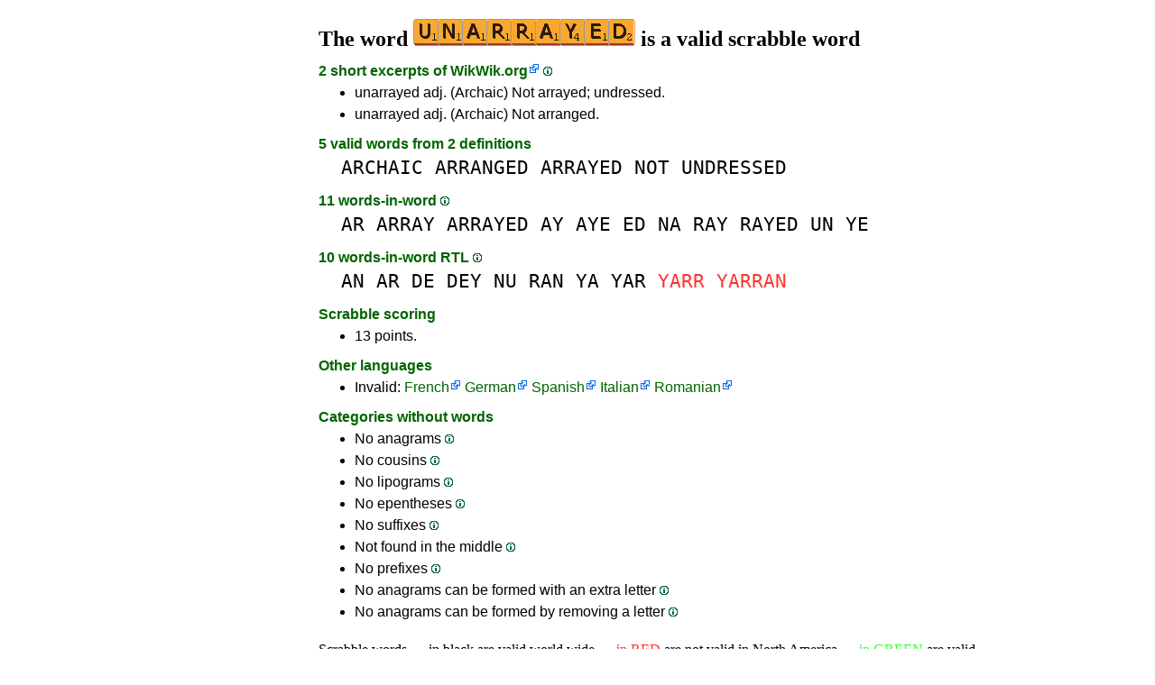

--- FILE ---
content_type: text/html
request_url: https://1word.ws/unarrayed
body_size: 4575
content:
<!DOCTYPE html><html lang=en id=top><head><meta charset=utf-8><title>UNARRAYED is a valid scrabble word</title><meta name=description content="Play with the word unarrayed, 2 definitions, 0 anagrams, 0 prefixes, 0 suffixes, 11 words-in-word, 0 cousins, 0 anagrams+one... UNARRAYED scores 13 points in scrabble."><meta name=viewport content="width=device-width,initial-scale=1"><meta name=referrer content=origin><link rel=canonical href=https://1Word.ws/unarrayed><meta property=og:image content=https://ortograf.biz/og.png><style>a{font-family:"Lucida Console",monospace;color:black;text-decoration:none}a:hover{text-decoration:underline}a.ln{font-family:"Lucida Sans Unicode",sans-serif;color:darkgreen}a.li{font-family:Arial;font-variant:small-caps}a.lv{font-family:Arial;color:darkgreen}a.cp{font-family:sans-serif;color:gray;text-decoration:underline}.gr{color:gray;font-size:75%}a.bw{color:blue;text-decoration:underline}p{font-family:Arial;margin:0;line-height:125%}p.mm{font-family:"Lucida Console",monospace;margin-left:25px;font-size:133%}b{font-weight:normal;background-repeat:repeat-x;background-position:bottom;background-image:url("[data-uri]")}.hp{display:none;font-weight:normal}a.ex{font-family:Arial;padding-right:13px;color:darkgreen;background:url("[data-uri]") no-repeat top right}.az{vertical-align:top;display:inline-block;height:21px;width:32px;background:url(/p1.png)}.hi{display:inline-block;height:10px;width:10px;background:url(/p1.png) -32px 0;}.mp{vertical-align:top;display:inline-block;height:21px;width:13px;background:url(/p1.png) -42px 0}.cm{vertical-align:top;display:inline-block;height:21px;width:20px;background:url(/p1.png) -55px 0}.ms{vertical-align:top;display:inline-block;height:21px;width:13px;background:url(/p1.png) -75px 0}.ht{display:inline-block;height:18px;width:16px;background:url(/p1.png) -88px 0}.mh{vertical-align:top;display:inline-block;height:21px;width:25px;background:url(/p1.png) -104px 0}h1,h3{font-family:"Times New Roman";font-size:150%;margin:0;line-height:100%}h4,h5{font-family:Arial;margin:15px 0 4px 0;color:darkgreen}ul{font-family:"Lucida Sans Unicode",sans-serif;margin:0}li{margin:6px 0}li.no{list-style-type:none}.rd{color:#f33}.gn{color:#3f3}.t1{width:100%}.ml{text-align:left;white-space:nowrap}.mc{text-align:center;white-space:nowrap}.mr{text-align:right;white-space:nowrap}div.a_f1{position:fixed;top:10px}div.a_f2{position:fixed;top:0;left:0;right:0;background:white}.a_l{padding-right:10px}.a_r{padding-left:10px}.a_t,.a_b,.a_l,.a_r{display:flex;justify-content:center;align-items:center}.a_l,.a_r{width:160px;height:610px}.a_t,.a_b{margin:5px auto;height:90px;width:728px}.a_h,.a_v{width:100%}td.a_tp{vertical-align:top;width:100%}</style><style id=a_im>body,.a_h,.a_v{display:none}@media all and (min-width:1328px){.a_l,.a_r{width:336px}}@media all and (min-width:1050px){.a_l{width:336px}}@media not all and (max-width:909px){.a_h{display:inline-block}}@media all and (max-width:909px){.a_v{display:inline-block}}@media all and (max-width:727px){.a_b,.a_t{height:100px;width:320px}}</style><link rel=icon href=/favicon.ico><script>window.addEventListener('load',function(){var s=document.createElement('script');s.src='/a1.js';s.async=true;document.head.appendChild(s)},false);</script></head><body><table><tr><td class=a_h><div class=a_l><div class=a_f1 id=a_il></div></div></td><td class=a_tp><div class=a_v><div class=a_f2><div class=a_t id=a_it></div><hr></div><div class=a_t></div></div><h1>The word <img width=246 height=30 src="[data-uri]" alt=unarrayed> is a valid scrabble word</h1><h4>2 short excerpts of <a class=ex href="//en.wikwik.org/unarrayed">WikWik.org</a> <a class=hi id=h1 href="javascript:hp(1)"></a><span class=hp id=a1>(WikWik is an online database of words defined in the English, French, Spanish, Italian, and other Wiktionnaries.)</span></h4><ul><li>unarrayed adj. (Archaic) Not arrayed; undressed.</li><li>unarrayed adj. (Archaic) Not arranged.</li></ul><h4>5 valid words from 2 definitions</h4><p class=mm><a href=archaic>ARCHAIC</a> <a href=arranged>ARRANGED</a> <a href=arrayed>ARRAYED</a> <a href=not>NOT</a> <a href=undressed>UNDRESSED</a></p><h4>11 words-in-word <a class=hi id=h2 href="javascript:hp(2)"></a><span class=hp id=a2>(Words found as is inside the word.)</span></h4><p class=mm><a href=ar>AR</a> <a href=array>ARRAY</a> <a href=arrayed>ARRAYED</a> <a href=ay>AY</a> <a href=aye>AYE</a> <a href=ed>ED</a> <a href=na>NA</a> <a href=ray>RAY</a> <a href=rayed>RAYED</a> <a href=un>UN</a> <a href=ye>YE</a></p><h4>10 words-in-word RTL <a class=hi id=h3 href="javascript:hp(3)"></a><span class=hp id=a3>(Words found written from right to left, inside the word.)</span></h4><p class=mm><a href=an>AN</a> <a href=ar>AR</a> <a href=de>DE</a> <a href=dey>DEY</a> <a href=nu>NU</a> <a href=ran>RAN</a> <a href=ya>YA</a> <a href=yar>YAR</a> <a href=yarr><span class=rd>YARR</span></a> <a href=yarran><span class=rd>YARRAN</span></a></p><h4>Scrabble scoring</h4><ul><li>13 points.</li></ul><h4>Other languages</h4><ul><li>Invalid: <a class=ex href=//1Mot.net/unarrayed>French</a> <a class=ex href=//1Wort.com/unarrayed>German</a> <a class=ex href=//www.LasPalabras.es/unarrayed>Spanish</a> <a class=ex href=//1Parola.it/unarrayed>Italian</a> <a class=ex href=//1Cuvant.com/unarrayed>Romanian</a></li></ul><h4>Categories without words</h4><ul><li>No anagrams <a class=hi id=h4 href="javascript:hp(4)"></a><span class=hp id=a4>(Word found by changing the order of the letters.)</span></li><li>No cousins <a class=hi id=h5 href="javascript:hp(5)"></a><span class=hp id=a5>(Word found by changing only one letter.)</span></li><li>No lipograms <a class=hi id=h6 href="javascript:hp(6)"></a><span class=hp id=a6>(Word found when removing only one letter.)</span></li><li>No epentheses <a class=hi id=h7 href="javascript:hp(7)"></a><span class=hp id=a7>(Word found when adding only one letter.)</span></li><li>No suffixes <a class=hi id=h8 href="javascript:hp(8)"></a><span class=hp id=a8>(Word found by adding one or more letters at the end of the word.)</span></li><li>Not found in the middle <a class=hi id=h9 href="javascript:hp(9)"></a><span class=hp id=a9>(Word found by adding letters in front and at the end of the word.)</span></li><li>No prefixes <a class=hi id=h10 href="javascript:hp(10)"></a><span class=hp id=a10>(Word found by adding one or more letters in front of the word.)</span></li><li>No anagrams can be formed with an extra letter <a class=hi id=h11 href="javascript:hp(11)"></a><span class=hp id=a11>(New word formed with all the letters of the word and an extra letter.)</span></li><li>No anagrams can be formed by removing a letter <a class=hi id=h12 href="javascript:hp(12)"></a><span class=hp id=a12>(New word formed with all the letters of the word minus a letter.)</span></li></ul><br>Scrabble words — in black are valid world wide — <span class=rd>in&nbsp;RED</span> are not valid in North America — <span class=gn>in&nbsp;GREEN</span> are valid only in North America.<br><script>function mr(){var xm;if(window.XMLHttpRequest){xm=new XMLHttpRequest();}else{xm=new ActiveXObject("Microsoft.XMLHTTP");}xm.onreadystatechange=function(){if(xm.readyState==4){if(xm.status==200){var dt=xm.responseText.split("\n");var cx=Math.floor((Math.random()*(dt.length-1)));location.href="/"+dt[cx];}}};var n=Math.floor((Math.random()*5630));xm.open("GET","/rnd/"+n+".txt",true);xm.send();}</script><br><table class=t1><tr><td class=ml><a class=ln href="javascript:mr()"><span class=mh></span> Random word</a></td><td class=mr><a class=ln href=#top>Back to top <span class=ht></span></a></td></tr><tr><td class=ml><a class=ln href=unarranged><span class=mp></span> Previous word</a></td><td class=mr><a class=ln href=unarrogant>Next word <span class=ms></span></a></td></tr><tr><td class=ml><a class=ex href=//ortograf.ws/searchstartalpha.htm><span class=cm></span> Look for words</a></td><td></td></tr></table><br><script>function hp(p){document.getElementById("h"+p).style.display='none';document.getElementById("a"+p).style.display='inline'}</script><div class=a_v><hr><div class=a_b id=a_ib></div></div><hr><h4>Recommended websites</h4><ul><li>Visit <a class=bw href=//en.wikwik.org/>WikWik.org</a> - the word <a class=ex href=//en.wikwik.org/unarrayed><img width=164 height=20 src="[data-uri]" alt=unarrayed></a> is in the WikWik, see all the details (<a class=cp style=color:blue href=//en.wikwik.org/unarrayed>2&nbsp;definitions</a>).</li><li><a class=bw href=//www.bestwordlist.com>www.BestWordList.com</a> to create personalized word lists.</li><li><a class=bw href=http://www.bestwordclub.com/en/>www.BestWordClub.com</a> to play duplicate online scrabble.</li><li><a class=bw href=//ortograf.ws/searchstartalpha.htm>Ortograf.ws</a> to look for words.</li></ul><hr><table><tr><td style=vertical-align:middle><img src=/o1.png alt="Ortograf Inc." height=30 width=42></td><td><span class=gr>This site uses web cookies, click to <a class=cp href=//ortograf.biz/cookiesen.htm>learn more</a>. Our <a class=cp href=//ortograf.biz/privacyen.htm?1Word.ws>privacy policy</a>.<span id=a_ip></span><br>© Ortograf Inc. Website updated on 1 January 2024 (v-2.2.0<span id=a_iv>z</span>). <a class=cp href=//ortograf.biz/indexen.htm>Informations &amp; Contacts</a>.</span></td></tr></table></td><td class=a_h><div class=a_r><div class=a_f1 id=a_ir></div></div></td></tr></table><style>body{display:inline;}</style></body></html>